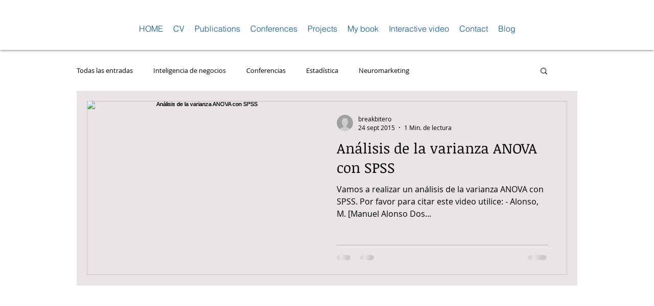

--- FILE ---
content_type: text/html; charset=utf-8
request_url: https://www.google.com/recaptcha/api2/aframe
body_size: 267
content:
<!DOCTYPE HTML><html><head><meta http-equiv="content-type" content="text/html; charset=UTF-8"></head><body><script nonce="1GDcET2DgR30doxAWY7_zg">/** Anti-fraud and anti-abuse applications only. See google.com/recaptcha */ try{var clients={'sodar':'https://pagead2.googlesyndication.com/pagead/sodar?'};window.addEventListener("message",function(a){try{if(a.source===window.parent){var b=JSON.parse(a.data);var c=clients[b['id']];if(c){var d=document.createElement('img');d.src=c+b['params']+'&rc='+(localStorage.getItem("rc::a")?sessionStorage.getItem("rc::b"):"");window.document.body.appendChild(d);sessionStorage.setItem("rc::e",parseInt(sessionStorage.getItem("rc::e")||0)+1);localStorage.setItem("rc::h",'1768965974071');}}}catch(b){}});window.parent.postMessage("_grecaptcha_ready", "*");}catch(b){}</script></body></html>